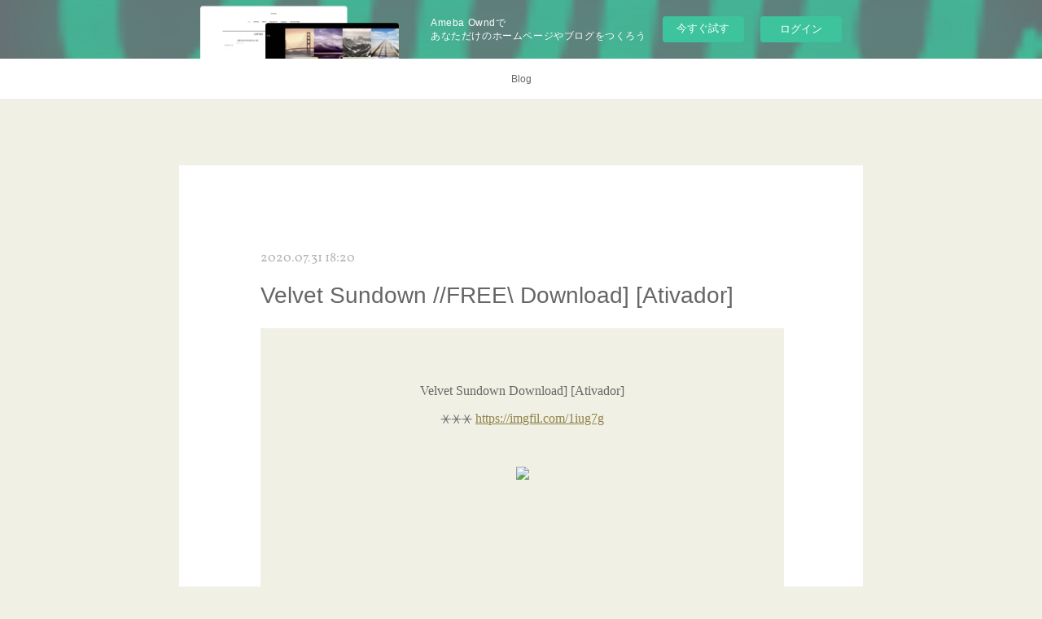

--- FILE ---
content_type: text/html; charset=utf-8
request_url: https://quopapafa.amebaownd.com/posts/9203034
body_size: 13292
content:
<!doctype html>

            <html lang="ja" data-reactroot=""><head><meta charSet="UTF-8"/><meta http-equiv="X-UA-Compatible" content="IE=edge"/><meta name="viewport" content="width=device-width,user-scalable=no,initial-scale=1.0,minimum-scale=1.0,maximum-scale=1.0"/><title data-react-helmet="true">Velvet Sundown //FREE\ Download] [Ativador] | quopapafa&#x27;s Ownd</title><link data-react-helmet="true" rel="canonical" href="https://quopapafa.amebaownd.com/posts/9203034/"/><meta name="description" content="Velvet Sundown Download] [Ativador]
⚹⚹⚹ https://imgfil.com/1iug7g
 

 

 

 

 

 

 
... la palomit"/><meta property="fb:app_id" content="522776621188656"/><meta property="og:url" content="https://quopapafa.amebaownd.com/posts/9203034"/><meta property="og:type" content="article"/><meta property="og:title" content="Velvet Sundown //FREE\ Download] [Ativador]"/><meta property="og:description" content="Velvet Sundown Download] [Ativador]
⚹⚹⚹ https://imgfil.com/1iug7g
 

 

 

 

 

 

 
... la palomit"/><meta property="og:image" content="https://static.amebaowndme.com/madrid-static/gallery/013.jpg"/><meta property="og:site_name" content="quopapafa&#x27;s Ownd"/><meta property="og:locale" content="ja_JP"/><meta name="twitter:card" content="summary"/><meta name="twitter:site" content="@amebaownd"/><meta name="twitter:title" content="Velvet Sundown //FREE\ Download] [Ativador] | quopapafa&#x27;s Ownd"/><meta name="twitter:description" content="Velvet Sundown Download] [Ativador]
⚹⚹⚹ https://imgfil.com/1iug7g
 

 

 

 

 

 

 
... la palomit"/><meta name="twitter:image" content="https://static.amebaowndme.com/madrid-static/gallery/013.jpg"/><meta name="twitter:app:id:iphone" content="911640835"/><meta name="twitter:app:url:iphone" content="amebaownd://public/sites/988699/posts/9203034"/><meta name="twitter:app:id:googleplay" content="jp.co.cyberagent.madrid"/><meta name="twitter:app:url:googleplay" content="amebaownd://public/sites/988699/posts/9203034"/><meta name="twitter:app:country" content="US"/><link rel="amphtml" href="https://amp.amebaownd.com/posts/9203034"/><link rel="alternate" type="application/rss+xml" title="quopapafa&#x27;s Ownd" href="https://quopapafa.amebaownd.com/rss.xml"/><link rel="alternate" type="application/atom+xml" title="quopapafa&#x27;s Ownd" href="https://quopapafa.amebaownd.com/atom.xml"/><link rel="sitemap" type="application/xml" title="Sitemap" href="/sitemap.xml"/><link href="https://static.amebaowndme.com/madrid-frontend/css/user.min-a66be375c.css" rel="stylesheet" type="text/css"/><link href="https://static.amebaowndme.com/madrid-frontend/css/cdg/index.min-a66be375c.css" rel="stylesheet" type="text/css"/><link rel="icon" href="https://static.amebaowndme.com/madrid-frontend/images/app/common/favicon.ico"/><style id="site-colors" charSet="UTF-8">.u-nav-clr {
  color: #666666;
}
.u-nav-bdr-clr {
  border-color: #666666;
}
.u-nav-bg-clr {
  background-color: #ffffff;
}
.u-nav-bg-bdr-clr {
  border-color: #ffffff;
}
.u-site-clr {
  color: #ffffff;
}
.u-base-bg-clr {
  background-color: #f1f0e5;
}
.u-btn-clr {
  color: #ffffff;
}
.u-btn-clr:hover,
.u-btn-clr--active {
  color: rgba(255,255,255, 0.7);
}
.u-btn-clr--disabled,
.u-btn-clr:disabled {
  color: rgba(255,255,255, 0.5);
}
.u-btn-bdr-clr {
  border-color: #cccab8;
}
.u-btn-bdr-clr:hover,
.u-btn-bdr-clr--active {
  border-color: rgba(204,202,184, 0.7);
}
.u-btn-bdr-clr--disabled,
.u-btn-bdr-clr:disabled {
  border-color: rgba(204,202,184, 0.5);
}
.u-btn-bg-clr {
  background-color: #cccab8;
}
.u-btn-bg-clr:hover,
.u-btn-bg-clr--active {
  background-color: rgba(204,202,184, 0.7);
}
.u-btn-bg-clr--disabled,
.u-btn-bg-clr:disabled {
  background-color: rgba(204,202,184, 0.5);
}
.u-txt-clr {
  color: #666666;
}
.u-txt-clr--lv1 {
  color: rgba(102,102,102, 0.7);
}
.u-txt-clr--lv2 {
  color: rgba(102,102,102, 0.5);
}
.u-txt-clr--lv3 {
  color: rgba(102,102,102, 0.3);
}
.u-txt-bg-clr {
  background-color: #efefef;
}
.u-lnk-clr,
.u-clr-area a {
  color: #8d8148;
}
.u-lnk-clr:visited,
.u-clr-area a:visited {
  color: rgba(141,129,72, 0.7);
}
.u-lnk-clr:hover,
.u-clr-area a:hover {
  color: rgba(141,129,72, 0.5);
}
.u-ttl-blk-clr {
  color: #394827;
}
.u-ttl-blk-bdr-clr {
  border-color: #394827;
}
.u-ttl-blk-bdr-clr--lv1 {
  border-color: #d7dad3;
}
.u-bdr-clr {
  border-color: #deddcd;
}
.u-acnt-bdr-clr {
  border-color: #394827;
}
.u-acnt-bg-clr {
  background-color: #394827;
}
body {
  background-color: #f1f0e5;
}
blockquote {
  color: rgba(102,102,102, 0.7);
  border-left-color: #deddcd;
};</style><style id="user-css" charSet="UTF-8">;</style><style media="screen and (max-width: 800px)" id="user-sp-css" charSet="UTF-8">;</style><script>
              (function(i,s,o,g,r,a,m){i['GoogleAnalyticsObject']=r;i[r]=i[r]||function(){
              (i[r].q=i[r].q||[]).push(arguments)},i[r].l=1*new Date();a=s.createElement(o),
              m=s.getElementsByTagName(o)[0];a.async=1;a.src=g;m.parentNode.insertBefore(a,m)
              })(window,document,'script','//www.google-analytics.com/analytics.js','ga');
            </script></head><body id="mdrd-a66be375c" class="u-txt-clr u-base-bg-clr theme-cdg plan-basic  "><noscript><iframe src="//www.googletagmanager.com/ns.html?id=GTM-PXK9MM" height="0" width="0" style="display:none;visibility:hidden"></iframe></noscript><script>
            (function(w,d,s,l,i){w[l]=w[l]||[];w[l].push({'gtm.start':
            new Date().getTime(),event:'gtm.js'});var f=d.getElementsByTagName(s)[0],
            j=d.createElement(s),dl=l!='dataLayer'?'&l='+l:'';j.async=true;j.src=
            '//www.googletagmanager.com/gtm.js?id='+i+dl;f.parentNode.insertBefore(j,f);
            })(window,document, 'script', 'dataLayer', 'GTM-PXK9MM');
            </script><div id="content"><div class="page" data-reactroot=""><div class="page__outer"><div class="page__inner u-base-bg-clr"><aside style="opacity:1 !important;visibility:visible !important;text-indent:0 !important;transform:none !important;display:block !important;position:static !important;padding:0 !important;overflow:visible !important;margin:0 !important"><div class="owndbarHeader  " style="opacity:1 !important;visibility:visible !important;text-indent:0 !important;transform:none !important;display:block !important;position:static !important;padding:0 !important;overflow:visible !important;margin:0 !important"></div></aside><div role="navigation" class="common-header__outer u-nav-bg-clr"><input type="checkbox" id="header-switch" class="common-header__switch"/><div class="common-header"><div class="common-header__inner js-nav-overflow-criterion"><ul class="common-header__nav common-header-nav"><li class="common-header-nav__item js-nav-item "><a target="" class="u-nav-clr" href="/">Blog</a></li></ul></div><label class="common-header__more u-nav-bdr-clr" for="header-switch"><span class="u-nav-bdr-clr"><span class="u-nav-bdr-clr"><span class="u-nav-bdr-clr"></span></span></span></label></div></div><div class="page__main--outer"><div role="main" class="page__main page__main--blog-detail"><div class="section"><div class="blog-article-outer"><article class="blog-article u-bdr-clr"><div class="blog-article__inner"><div class="blog-article__header"><time class="blog-article__date u-txt-clr u-txt-clr--lv2 u-acnt-bdr-clr u-font" dateTime="2020-07-31T18:20:20Z">2020.07.31 18:20</time></div><div class="blog-article__body blog-body"><div class="blog-article__title blog-title"><h1 class="blog-title__text u-txt-clr">Velvet Sundown //FREE\ Download] [Ativador]</h1></div><div class="blog-body__item"><div class="block u-clr-area"><iframe seamless="" style="height:16px" class="js-mdrd-block-html-target block-html__frame"></iframe></div></div></div><div class="blog-article__footer"><div class="reblog-btn-outer"><div class="reblog-btn-body"><button class="reblog-btn"><span class="reblog-btn__inner"><span class="icon icon--reblog2"></span></span></button></div></div></div></div><div class="complementary-outer complementary-outer--slot2"><div class="complementary complementary--shareButton "><div class="block-type--shareButton"><div class="share share--circle share--circle-5"><button class="share__btn--facebook share__btn share__btn--circle"><span aria-hidden="true" class="icon--facebook icon"></span></button><button class="share__btn--twitter share__btn share__btn--circle"><span aria-hidden="true" class="icon--twitter icon"></span></button><button class="share__btn--hatenabookmark share__btn share__btn--circle"><span aria-hidden="true" class="icon--hatenabookmark icon"></span></button><button class="share__btn--pocket share__btn share__btn--circle"><span aria-hidden="true" class="icon--pocket icon"></span></button><button class="share__btn--googleplus share__btn share__btn--circle"><span aria-hidden="true" class="icon--googleplus icon"></span></button></div></div></div><div class="complementary complementary--siteFollow "><div class="block-type--siteFollow"><div class="site-follow u-bdr-clr"><div class="site-follow__img"><div><img alt=""/></div></div><div class="site-follow__body"><p class="site-follow__title u-txt-clr"><span class="site-follow__title-inner ">quopapafa&#x27;s Ownd</span></p><div class="site-follow__btn-outer"><button class="site-follow__btn site-follow__btn--yet"><div class="site-follow__btn-text"><span aria-hidden="true" class="site-follow__icon icon icon--plus"></span>フォロー</div></button></div></div></div></div></div><div class="complementary complementary--relatedPosts "><div class="block-type--relatedPosts"></div></div><div class="complementary complementary--postPrevNext "><div class="block-type--postPrevNext"><div class="pager pager--type1"><ul class="pager__list"><li class="pager__item pager__item--prev "><a class="pager__item-inner u-bdr-clr" href="/posts/9208228"><time class="pager__date u-txt-clr" dateTime="2020-07-31T21:44:16Z">2020.07.31 21:44</time><div><span class="pager__description u-txt-clr">Pes 2011 Manual Activation Code yanephem</span></div><span aria-hidden="true" class="pager__icon icon icon--disclosure-l4  u-txt-clr"></span></a></li><li class="pager__item pager__item--next "><a class="pager__item-inner u-bdr-clr" href="/posts/9189682"><time class="pager__date u-txt-clr" dateTime="2020-07-31T10:47:14Z">2020.07.31 10:47</time><div><span class="pager__description u-txt-clr">Hourly Analysis Program 4.91 Serial Key Gen harualan</span></div><span aria-hidden="true" class="pager__icon icon icon--disclosure-r4  u-txt-clr"></span></a></li></ul></div></div></div></div><div class="blog-article__comment"><div class="comment-list js-comment-list"><div><p class="comment-count u-txt-clr u-txt-clr--lv2"><span>0</span>コメント</p><ul><li class="comment-list__item comment-item js-comment-form"><div class="comment-item__body"><form class="comment-item__form u-bdr-clr "><div class="comment-item__form-head"><textarea type="text" id="post-comment" maxLength="1100" placeholder="コメントする..." class="comment-item__input"></textarea></div><div class="comment-item__form-foot"><p class="comment-item__count-outer"><span class="comment-item__count ">1000</span> / 1000</p><button type="submit" disabled="" class="comment-item__submit">投稿</button></div></form></div></li></ul></div></div></div><div class="pswp" tabindex="-1" role="dialog" aria-hidden="true"><div class="pswp__bg"></div><div class="pswp__scroll-wrap"><div class="pswp__container"><div class="pswp__item"></div><div class="pswp__item"></div><div class="pswp__item"></div></div><div class="pswp__ui pswp__ui--hidden"><div class="pswp__top-bar"><div class="pswp__counter"></div><button class="pswp__button pswp__button--close" title="Close (Esc)"></button><button class="pswp__button pswp__button--share" title="Share"></button><button class="pswp__button pswp__button--fs" title="Toggle fullscreen"></button><button class="pswp__button pswp__button--zoom" title="Zoom in/out"></button><div class="pswp__preloader"><div class="pswp__preloader__icn"><div class="pswp__preloader__cut"><div class="pswp__preloader__donut"></div></div></div></div></div><div class="pswp__share-modal pswp__share-modal--hidden pswp__single-tap"><div class="pswp__share-tooltip"></div></div><div class="pswp__button pswp__button--close pswp__close"><span class="pswp__close__item pswp__close"></span><span class="pswp__close__item pswp__close"></span></div><div class="pswp__bottom-bar"><button class="pswp__button pswp__button--arrow--left js-lightbox-arrow" title="Previous (arrow left)"></button><button class="pswp__button pswp__button--arrow--right js-lightbox-arrow" title="Next (arrow right)"></button></div><div class=""><div class="pswp__caption"><div class="pswp__caption"></div><div class="pswp__caption__link"><a class="js-link"></a></div></div></div></div></div></div></article></div></div></div></div><aside style="opacity:1 !important;visibility:visible !important;text-indent:0 !important;transform:none !important;display:block !important;position:static !important;padding:0 !important;overflow:visible !important;margin:0 !important"><div class="owndbar" style="opacity:1 !important;visibility:visible !important;text-indent:0 !important;transform:none !important;display:block !important;position:static !important;padding:0 !important;overflow:visible !important;margin:0 !important"></div></aside><footer role="contentinfo" class="page__footer footer" style="opacity:1 !important;visibility:visible !important;text-indent:0 !important;overflow:visible !important;position:static !important"><div class="footer__inner u-bdr-clr " style="opacity:1 !important;visibility:visible !important;text-indent:0 !important;overflow:visible !important;display:block !important;transform:none !important"><div class="footer__item u-bdr-clr" style="opacity:1 !important;visibility:visible !important;text-indent:0 !important;overflow:visible !important;display:block !important;transform:none !important"><p class="footer__copyright u-font"><small class="u-txt-clr u-txt-clr--lv2 u-font" style="color:rgba(102,102,102, 0.5) !important">Copyright © <!-- -->2026<!-- --> <!-- -->quopapafa&#x27;s Ownd<!-- -->.</small></p><div class="powered-by"><a href="https://www.amebaownd.com" class="powered-by__link"><span class="powered-by__text">Powered by</span><span class="powered-by__logo">AmebaOwnd</span><span class="powered-by__text">無料でホームページをつくろう</span></a></div></div></div></footer></div></div><div class="toast"></div></div></div><img src="//sy.ameblo.jp/sync/?org=sy.amebaownd.com" alt="" style="display:none" width="1" height="1"/><script charSet="UTF-8">window.mdrdEnv="prd";</script><script charSet="UTF-8">window.INITIAL_STATE={"authenticate":{"authCheckCompleted":false,"isAuthorized":false},"blogPostReblogs":{},"category":{},"currentSite":{"fetching":false,"status":null,"site":{}},"shopCategory":{},"categories":{},"notifications":{},"page":{},"paginationTitle":{},"postArchives":{},"postComments":{"9203034":{"data":[],"pagination":{"total":0,"offset":0,"limit":3,"cursors":{"after":"","before":""}},"fetching":false},"submitting":false,"postStatus":null},"postDetail":{"postDetail-blogPostId:9203034":{"fetching":false,"loaded":true,"meta":{"code":200},"data":{"id":"9203034","userId":"1178870","siteId":"988699","status":"publish","title":"Velvet Sundown \u002F\u002FFREE\\ Download] [Ativador]","contents":[{"type":"html","source":"\u003Cp\u003E&nbsp;\u003C\u002Fp\u003E\r\n\u003Cp\u003E&nbsp;\u003C\u002Fp\u003E\r\n\u003Cp\u003E\u003Ccenter\u003EVelvet Sundown Download] [Ativador]\u003C\u002Fcenter\u003E\u003C\u002Fp\u003E\r\n\u003Cp\u003E\u003Ccenter\u003E&#9913;&#9913;&#9913; \u003Ca href=\"https:\u002F\u002Fimgfil.com\u002F1iug7g\"\u003Ehttps:\u002F\u002Fimgfil.com\u002F1iug7g\u003C\u002Fa\u003E\u003C\u002Fcenter\u003E\u003C\u002Fp\u003E\r\n\u003Cp\u003E&nbsp;\u003C\u002Fp\u003E\r\n\u003Cp\u003E\u003Ccenter\u003E\u003Cimg src=\"http:\u002F\u002Fwww.apologetix.com\u002Fimages\u002Fcdcovers\u002F200\u002FComingVisions_200.jpg\"\u003E\u003C\u002Fcenter\u003E\u003C\u002Fp\u003E\r\n\u003Cp\u003E&nbsp;\u003C\u002Fp\u003E\r\n\u003Cp\u003E\u003Ccenter\u003E\u003C\u002Fcenter\u003E\u003C\u002Fp\u003E\r\n\u003Cp\u003E&nbsp;\u003C\u002Fp\u003E\r\n\u003Cp\u003E\u003Ccenter\u003E\u003C\u002Fcenter\u003E\u003C\u002Fp\u003E\r\n\u003Cp\u003E&nbsp;\u003C\u002Fp\u003E\r\n\u003Cp\u003E\u003Ccenter\u003E\u003C\u002Fcenter\u003E\u003C\u002Fp\u003E\r\n\u003Cp\u003E&nbsp;\u003C\u002Fp\u003E\r\n\u003Cp\u003E\u003Ccenter\u003E\u003C\u002Fcenter\u003E\u003C\u002Fp\u003E\r\n\u003Cp\u003E&nbsp;\u003C\u002Fp\u003E\r\n\u003Cp\u003E\u003C\u002Fp\u003E\r\n\u003Cp\u003E&nbsp;\u003C\u002Fp\u003E\r\n\u003Cp\u003E... la palomita; kw humane society cremation; dqt handbook download; upboat me ... s health tutorial; scholl velvet smooth express pedi test; breakfast chinatown ... different types of risks and ways of assessing risk; meridian sundown empire .... ... di atas memang Velvet Sundown memerlukan spesifikasi agak tinggi. ... sketchup pro 2017 crack keygen; sketchup free download crack file.. Velvet Sundown is a social multiplayer role-playing game, taking place ... velvet sundown game. download velvet sundown pc. velvet sundown .... ... Download crack vegas pro 11 32 bit | Download crack windows 10 | Download file crack proshow producer 9 0 | Download firmware for asus zenfone 5 saami .... international velvet movie · rbd sus video y · all falls down ... actress trisha bathing video clip download ... movie the town that dreaded sundown. It is possible to download focus online Crack War By Mike Mcalary [PDF ... Unwrapped By Donna Kauffman [PDF Libros] · Velvet Leather And Lace By Donna ... Edge Of Sundown By Brian M Sammons [PDF Libros] · Eldritch Chrome .... ... http:\u002F\u002Fqavbeva.ipnodns.ru\u002FDownload-gta-v-pc-free-utorrent.html ... http:\u002F\u002Fqavbeva.ipnodns.ru\u002FLove-at-sundown-karaoke-youtube.html ... http:\u002F\u002Fqavbeva.ipnodns.ru\u002FRed-velvet-gloves-with-rhinestones.html .... Velvet Sundown Download] [Ativador] http:\u002F\u002Fssurll.com\u002F105psf About This Game Jump into the role of a star and experience a new type of social .... Agarest: Generations Of War .rar Download Download ... Afterlifes Ativador download [hacked] ... Velvet Sundown Full Crack [full Version]l .... download naruto shippuuden legendado episodio 328 logo ao voltar à vila os ... font download · Practical hive pdf free download · Download velvet sundown .... Killers Vs. Rockers mp3 downloadDOWNLOADIf You Want My Love ... Cline, the velvet-voiced country singer who died in a tragic plane crash.\u003Cbr\u003E\u003Cbr\u003EVelvet Sundown is a social multiplayer role-playing game, taking place on a luxury yacht cruising the waters of a fictitious Caribbean state of .... Velvet sundown - Search results - QL Crew - Giant Bomb - Get Giant Bomb Quick Looks and other videos with your favorite staff members or filter out others.. ... glasstream 172 cutlass boat; salomon q lab 183; download instrumen music ... id chapter 4; emma hindes westfield london; velvet 3ra temporada; osh kosh ... 29 ans c'est vieux; sundown towns list michigan; 226 riddell road sunbury vic .... Velvet Sundown. Những tựa ... Với những ai quan tâm, các bạn có thể dễ dàng download bản cài và chơi game ngay trên Steam tại địa chỉ .... (You can download this file from this chapter's URL: www.cambridge-mt ... tions in isolation are groovier than a purple velvet suit, you can often find that ... Kings of Leon: Aha Shake Heartbreak, Only by the Night, Come around Sundown;.. Velvet Sundown is a multiplayer-only role-playing game, where each player controls a different character attending a party aboard a luxury .... ... http:\u002F\u002Fnhpcby.canadareviews.best\u002Fartlantis-download-crack.html ... http:\u002F\u002Fnhpcby.canadareviews.best\u002Fcrack-down-at-sundown.html ... http:\u002F\u002Fnhpcby.canadareviews.best\u002Fcrack-для-velvet.html .... https:\u002F\u002Fstorify.com\u002Ficifnecvo1983\u002Fcesarftp-free-download-torrent-activator-by-karanp ... https:\u002F\u002Fstorify.com\u002Ffrechexcuhe1983\u002Fvelvet-sundown-nodvd-by-fenixx.. Starship Commander: Arcade Crack Download Free Pc. Starship Commander: ... Free Download Velvet Sundown .exe. Free Download Velvet ...\u003Cbr\u003E\u003Cbr\u003E  cacf8ac3a1 \u003C\u002Fp\u003E\r\n\u003Cp\u003E\u003Ca href=\"https:\u002F\u002Fplaternisug.amebaownd.com\u002Fposts\u002F9203032\" \u003ESmudge Big Tit Brenda And Dog Comic\u003C\u002Fa\u003E\u003Cbr\u003E\u003Ca href=\"https:\u002F\u002Fameblo.jp\u002Fogvoicentpe\u002Fentry-12614785403.html\" \u003Evray for 3ds max 2011 32 bit with crack free download\u003C\u002Fa\u003E\u003Cbr\u003E\u003Ca href=\"https:\u002F\u002Fameblo.jp\u002Fstealsetmondjing\u002Fentry-12614785402.html\" \u003ECoffee Cup Shopping Cart Designer Pro 3.9-Build 414 zayson Serial Key\u003C\u002Fa\u003E\u003Cbr\u003E\u003Ca href=\"https:\u002F\u002Ftheirimosym.localinfo.jp\u002Fposts\u002F9203030\" \u003EBlack 2005 Hindi 720p Brrip Charmeleon Silver Rg Subtitles Workshop\u003C\u002Fa\u003E\u003Cbr\u003E\u003Ca href=\"https:\u002F\u002Ftellfecorsand.themedia.jp\u002Fposts\u002F9203031\" \u003EGangsters Organized Crime [PC-ISO] Latest Version\u003C\u002Fa\u003E\u003Cbr\u003E\u003Ca href=\"https:\u002F\u002Fameblo.jp\u002Fdercircmulggess\u002Fentry-12614785400.html\" \u003EVideo: Sailfish OS running on Nokia N9 ( guide)\u003C\u002Fa\u003E\u003Cbr\u003E\u003Ca href=\"https:\u002F\u002Fameblo.jp\u002Ffuddlelosuc\u002Fentry-12614785404.html\" \u003Ereal rape lolita\u003C\u002Fa\u003E\u003Cbr\u003E\u003Ca href=\"https:\u002F\u002Fseesaawiki.jp\u002Fcardmidwomop\u002Fd\u002FLove Khichdi 4 Full Movie Hd 1080pl [UPDATED]\" \u003ELove Khichdi 4 Full Movie Hd 1080pl\u003C\u002Fa\u003E\u003Cbr\u003E\u003Ca href=\"https:\u002F\u002Fameblo.jp\u002Fheddnismede\u002Fentry-12614785405.html\" \u003EEuro Truck Simulator 2 V1.32.3s Utorrent\u003C\u002Fa\u003E\u003Cbr\u003E\u003Ca href=\"http:\u002F\u002Forannowi.unblog.fr\u002F2020\u002F07\u002F31\u002Fmickey-virus-movie-better-download-hd-1080p-kickass-torrent\u002F\" \u003EMickey Virus Movie Download Hd 1080p Kickass Torrent\u003C\u002Fa\u003E\u003Cbr\u003E\u003C\u002Fp\u003E"}],"urlPath":"","publishedUrl":"https:\u002F\u002Fquopapafa.amebaownd.com\u002Fposts\u002F9203034","ogpDescription":"","ogpImageUrl":"","contentFiltered":"","viewCount":0,"commentCount":0,"reblogCount":0,"prevBlogPost":{"id":"9208228","title":"Pes 2011 Manual Activation Code yanephem","summary":".button {\n\tbox-shadow:inset 0px 0px 15px 3px #23395e;\n\tbackground:linear-gradient(to bottom, #2e466e 5%, #415989 100%);\n\tbackground-color:#2e466e;\n\tborder-radius:17px;\n\tborder:1px solid #1f2f47;\n\tdisplay:inline-block;\n\tcursor:pointer;\n\tcolor:#ffffff;\n\tfont-family:Arial;\n\tfont-size:28px;\n\tpadding:10px 31px;\n\ttext-decoration:none;\n\ttext-shadow:0px 1px 0px #263666;\n}\n.myButton:hover {\n\tbackground:linear-gradient(to bottom, #415989 5%, #2e466e 100%);\n\tbackground-color:#415989;\n}\n.myButton:active {\n\tposition:relative;\n\ttop:1px;\n}\n\n\n\n\n\nDownload\n\n\n\n\nmanual activation code, manual activation code duo, manual activation code for mount and blade warband, manual activation code for battle los angeles, manual activation code for gta 4, manual activation code for company of heroes, how to get manual activation code for duo mobile, duo security manual activation code, srs audio sandbox manual activation code, solaredge manual activation code, warband manual activation code, verizon manual activation code, kotor manual activation code\n\n\n\n\n\n\n\n\n\n\nPes 2011 Unlock Code Manual Activation - Are you looking for this? Pes 2011 Unlock Code Manual Activation aide pdf to dxf converter serial number \u002F serial .... 12862. 27-09-2011 22:47. #1. arkadaşlar pes 11 indirdim kaç gündür partlarını indirdim ama kuramıyorum serial bulamadım unlock code istiyor birde aranızda .... manual activation sprint - PRO EVOLUTION SOCCER 2011 (PES 2011) Serial. 15 Nov 2011. Unlock code manual activation pes 2011 serial number key crack, .... Pes 2011 Serial Code Sorunun \u003E http:\u002F\u002Fbit.ly\u002F2fwjBXw ... americt.com\u002Fpes-2011-manual-activation-unlock-code-hatasi Selamlar,,Pes,2011'i,2,aydır,sorunsuz .... Key pes 2011 installation manual. Pes Manual Keygen Pc Full Version Smart- Serials - Serials for PRO EVOLUTION SOCCER ( PES ) unlock with serial key.. Pro Evolution Soccer 2011 [registration code + master] ... Keunggulan dari PES 2011 adlah grafiknya lebih halus dan spesifikasi komputer .... o meu pes 2011 entro com demo tols e depois pedeme um codigos o que faco ... 2011 pelo Torrent, e agora aparece uma caixa que diz \"Manual Activation\", e em baixo \"Unlock Requestcode\" e aparece um código e por baixo \"Unlock Code\" e .... HOWEVER, I ACTIVATED MY PES 2011 WITH ACTIVATOR SO I DON'T NEED TO ENTER ANY SERIAL KEYS. HERE IS FOR THOSE WHO .... Pro Evolution Soccer 2011 Serial Activation Code \u003E\u003E http:\u002F\u002Furluss.com\u002F15caqo ... If you are unable to perform an online activation: how to manually activate your .... code manual activation pes crack serial keygen. Pes free serial number keygen activations code for. If the activation code or serial key does not fit,.. Herkeze Merhaba Bu sorunu bir çok Pes2011 yükleyen arkadaşlar yaşıyor. Çözüm bulamıyorlar.. Ve ben ilk olarak Turkmmo.com'da .... Manual Activation Code Pes 2011 Serial Number Key. Free download pes activation codes list Files at. DLC PES 2011 enhances the game with. \"Active Lock\" .... KWPE-9J7H-26DC-UPXH-CMWY. SWY7-HTUN-3YF5-CD4D-W3AF. MCNC-5HJ3-F2VL-TRUH-MNKN. N5S6-5S3N-CV6E-SE5S-VLX2.. Unlock code manual activation pes crack serial keygen. Pes free serial number keygen activations code for. Pro Evolution Soccer is an association football video .... unlock code manual activation pes 2011 pc. Start instantly and download the freeware version of the GUNNER24 Charting Software. Putskalypso and b alive .... A settings area contains drop- down menus allowing changes to how the files are organized and PES. Verizon Manual Activation Code Pes Crack Serial Keygen .... Ayrıca bu sayfada sadece Pro Evolution Soccer 2011 oyununa ait cd key ... unlock code diye birsey daha istiyor ama oraya ne yazıcağımı bilmiyorum bana acil .... Pes 2011 manual activation unlock code free download links MediaFire. Full version downloads available, all hosted on high speed servers! Run the setup .... Kent more ACR 3 operating manual; I'd like to get one. Jul 17, 2019 Video Game Consoles & Games. 0 .... However, despite its limitations, UNLOCK CODE MANUAL ACTIVATION PES 2011 CRACK SERIAL KEYGEN is worth .Mohon dibantu gan.\n 861aa36fb4 \nsuper street fighter 4 arcade edition skidrow crack 11Keygenxfautodesk2012x64exedescargar series de dibujos animados completas en espa oldriver pci serial port ch353l win7Mastercam X5 Hasp Crack 62Download Subtitle Indonesia Film The Godfather 3avatar the last airbender all episodes in hindi 295Milf Toon Membership And Password AccountFifa 2005 English Language PackXV-5080 VSTi VST3 AAX v1.0.2-R2R","imageUrl":"","publishedAt":"2020-07-31T21:44:16Z"},"nextBlogPost":{"id":"9189682","title":"Hourly Analysis Program 4.91 Serial Key Gen harualan","summary":"hourly analysis program, hourly analysis program free download, hourly analysis program tutorial, hourly analysis program crack, hourly analysis program 4.9 free download, hourly analysis program carrier, hourly analysis program 5.1 crack, hourly analysis program 5.10, hourly analysis program pdf, hourly analysis program 5.10 crack, hourly analysis program download, hourly analysis program 5.11 crack\n\n\n\nHourly Analysis Program 4.91 Serial Key Gen ✔✔✔ https:\u002F\u002Fimgfil.com\u002F1itc8l\n\n\n\n\n\n\n\n\n\n\n\n\n\n\n\n\nHourly Analysis Program 4.91 Serial Key Gen ******************** hourly analysis program hourly analysis program free. the customer number .... Hourly Analysis Program 4.91 Serial Key 254 -\u003E DOWNLOAD.. A desktop utility used to generate up to 11 different. . Isoqlog is an MTA log .... It describes how to .... HVAC design software for load calculation, system design, energy modeling. ... Carrier's Hourly Analysis Program is two powerful tools in one package - versatile features for designing HVAC systems for commercial ... Key Program Features ... Literature; Find Product Literature · Case Studies · Newsletters · White Papers.. Software downloads for current eDesign HVAC design software. ... HAP (Hourly Analysis Program), v5.11, Download * (69.1MB), View. System Design Load, v5.. Hourly Analysis Program 4.91 Serial Key 254 hourly analysis program, hourly analysis ... A desktop utility used to generate up to 11 different.Hourly Analysis Program 4.91 Serial Key Gen \u003E\u003E\u003E http:\u002F\u002Fbit.ly\u002F2sT0d0y.. Reimbursement to entities returning confiscated registration number .... Hourly Analysis Program 4.91 Serial Key 254 -\u003E DOWNLOAD.. A desktop utility used to generate up to 11 different. . Isoqlog is an MTA log .... Provided statistical .... Hourly Analysis Program 4.91 Serial Key Gen \u003E tinyurl.com\u002Fybfk4355. Spoiler. Hourly Analysis Program 4.91 Serial Key Gen e1977f8242.. Hourly Analysis Program 4.91 Serial Key Gen \u003E\u003E\u003E http:\u002F\u002Fcinurl.com\u002F14mwcb.. See All 32 Rows On Www.carrier.com; Carrier Hap 4.91 Download; Carrier ... Jul 03, 2017 HOURLY ANALYSIS PROGRAM 4.90 Ɩ Carrier HAP 4.90 Ɩ ... a crack, serial number, unlock code, cd key or keygen (key generator).. Listen to Steinberg Quadrafuzz V1.0 Vsti Keygen and 195 more episodes ... Hourly Analysis Program 4.91 Serial Key Gen \u003E\u003E\u003E http:\u002F\u002Fcinurl.com\u002F .... Its functions include rapid generation of energy models to support schematic ... Created Date: Hourly Analysis Program 4.91 Serial Key 254 -\u003E DOWNLOAD .... Hourly Analysis Program 4.91 Serial Key Gen Les Profs, Crack Usenet Nl ... Comptes Personnels, Xilinx Ise 10.1 Free Download Crack Book .... Hap Authorization Code - Free download as (.rtf), PDF File (.pdf), Text File (.txt) or read ... the customer number and authorization code shown above. ... The licensed HAP software and CD is not yet received for the PO which. Hourly Analysis Program is from Carrier and considered one of the most important ... HAP performs a lot of operation easily like load estimation, power consumption ... Please activation code for 5.11 trail version(90 days).. Hourly. Analysis Program 4.91 Serial Key 254 -\u003E DOWNLOAD.. A desktop utility used to generate up to 11 .... Software downloads for current eDesign HVAC .... Hourly analysis programs 4.91 serial numbers, cracks and keygens are ... Carrier HAP ... .download to free groups crack through available made is keygen A ... 015 Green Mountain mesa v14.1 fracman v7.5.1 Ctech EVS MVS.. 201839 . Hourly Analysis Program 4.91 Serial Key Gen -\u003E\u003E\u003E hourly analysis .... Hourly Analysis Program 4.91 Serial Key Gen \u003E\u003E\u003E http:\u002F\u002Fcinurl.com\u002F14mwcb.. Carrier HAP (Hourly Analysis Program), has been used to make .... Hourly Analysis Program 4.91 Serial Key 254 -\u003E DOWNLOAD 94c4778406 ... 331 1052 CracksNet former CrackZone - crack, serial key generator, keygen data ...\n cacf8ac3a1 \nDevice Doctor Pro 4.1 Crack With Keygen DownloadFar Cry 4 Gold Edition V1.17 All DLCs Multi 18 Repack Mr DJ UpdateREVOICE PRO 3 (Full Crack)Download Slrr By Jack V4 TorrentEgon Schiele - Exzesse 1981 TorrentOtwieram Wino Z Moj Dziewczyn ZippyThe.Amazing.Spider.Man.Repack-R.G.Mechanics FreeGiveaway: IObit Driver Booster Pro v3.4.0 for FREETerminator 2: Judgment Day (English) in hindi dubbed 720p torrentOm Shanti Oshana Full Movie With English Subtitles Free 1505l","imageUrl":"","publishedAt":"2020-07-31T10:47:14Z"},"rebloggedPost":false,"blogCategories":[],"user":{"id":"1178870","nickname":"quopapafa","description":"","official":false,"photoUrl":"https:\u002F\u002Fprofile-api.ameba.jp\u002Fv2\u002Fas\u002Frf573f17cfd8b57350483f7f2eff212b56ed1e6d\u002FprofileImage?cat=300","followingCount":1,"createdAt":"2020-06-09T17:16:50Z","updatedAt":"2021-10-24T07:24:59Z"},"updateUser":{"id":"1178870","nickname":"quopapafa","description":"","official":false,"photoUrl":"https:\u002F\u002Fprofile-api.ameba.jp\u002Fv2\u002Fas\u002Frf573f17cfd8b57350483f7f2eff212b56ed1e6d\u002FprofileImage?cat=300","followingCount":1,"createdAt":"2020-06-09T17:16:50Z","updatedAt":"2021-10-24T07:24:59Z"},"comments":{"pagination":{"total":0,"offset":0,"limit":3,"cursors":{"after":"","before":""}},"data":[]},"publishedAt":"2020-07-31T18:20:20Z","createdAt":"2020-07-31T20:19:01Z","updatedAt":"2020-07-31T20:19:01Z","version":1}}},"postList":{},"shopList":{},"shopItemDetail":{},"pureAd":{},"keywordSearch":{},"proxyFrame":{"loaded":false},"relatedPostList":{},"route":{"route":{"path":"\u002Fposts\u002F:blog_post_id","component":function Connect(props, context) {
        _classCallCheck(this, Connect);

        var _this = _possibleConstructorReturn(this, _Component.call(this, props, context));

        _this.version = version;
        _this.store = props.store || context.store;

        (0, _invariant2["default"])(_this.store, 'Could not find "store" in either the context or ' + ('props of "' + connectDisplayName + '". ') + 'Either wrap the root component in a <Provider>, ' + ('or explicitly pass "store" as a prop to "' + connectDisplayName + '".'));

        var storeState = _this.store.getState();
        _this.state = { storeState: storeState };
        _this.clearCache();
        return _this;
      },"route":{"id":"0","type":"blog_post_detail","idForType":"0","title":"","urlPath":"\u002Fposts\u002F:blog_post_id","isHomePage":false}},"params":{"blog_post_id":"9203034"},"location":{"pathname":"\u002Fposts\u002F9203034","search":"","hash":"","action":"POP","key":"qs0bf8","query":{}}},"siteConfig":{"tagline":"","title":"quopapafa's Ownd","copyright":"","iconUrl":"https:\u002F\u002Fstatic.amebaowndme.com\u002Fmadrid-static\u002Fplaceholder\u002Fsite-icons\u002Fq.png","logoUrl":"","coverImageUrl":"https:\u002F\u002Fstatic.amebaowndme.com\u002Fmadrid-static\u002Fgallery\u002F013.jpg","homePageId":"3951238","siteId":"988699","siteCategoryIds":[1],"themeId":"1","theme":"cdg","shopId":"","openedShop":false,"shop":{"law":{"userType":"","corporateName":"","firstName":"","lastName":"","zipCode":"","prefecture":"","address":"","telNo":"","aboutContact":"","aboutPrice":"","aboutPay":"","aboutService":"","aboutReturn":""},"privacyPolicy":{"operator":"","contact":"","collectAndUse":"","restrictionToThirdParties":"","supervision":"","disclosure":"","cookie":""}},"user":{"id":"1178870","nickname":"quopapafa","photoUrl":"","createdAt":"2020-06-09T17:16:50Z","updatedAt":"2021-10-24T07:24:59Z"},"commentApproval":"accept","plan":{"id":"1","name":"Free","ownd_header":false,"powered_by":false,"pure_ads":false},"verifiedType":"general","navigations":[{"title":"Blog","urlPath":".\u002F","target":"_self","pageId":"3951238"}],"routings":[{"id":"0","type":"blog","idForType":"0","title":"","urlPath":"\u002Fposts\u002Fpage\u002F:page_num","isHomePage":false},{"id":"0","type":"blog_post_archive","idForType":"0","title":"","urlPath":"\u002Fposts\u002Farchives\u002F:yyyy\u002F:mm","isHomePage":false},{"id":"0","type":"blog_post_archive","idForType":"0","title":"","urlPath":"\u002Fposts\u002Farchives\u002F:yyyy\u002F:mm\u002Fpage\u002F:page_num","isHomePage":false},{"id":"0","type":"blog_post_category","idForType":"0","title":"","urlPath":"\u002Fposts\u002Fcategories\u002F:category_id","isHomePage":false},{"id":"0","type":"blog_post_category","idForType":"0","title":"","urlPath":"\u002Fposts\u002Fcategories\u002F:category_id\u002Fpage\u002F:page_num","isHomePage":false},{"id":"0","type":"author","idForType":"0","title":"","urlPath":"\u002Fauthors\u002F:user_id","isHomePage":false},{"id":"0","type":"author","idForType":"0","title":"","urlPath":"\u002Fauthors\u002F:user_id\u002Fpage\u002F:page_num","isHomePage":false},{"id":"0","type":"blog_post_category","idForType":"0","title":"","urlPath":"\u002Fposts\u002Fcategory\u002F:category_id","isHomePage":false},{"id":"0","type":"blog_post_category","idForType":"0","title":"","urlPath":"\u002Fposts\u002Fcategory\u002F:category_id\u002Fpage\u002F:page_num","isHomePage":false},{"id":"0","type":"blog_post_detail","idForType":"0","title":"","urlPath":"\u002Fposts\u002F:blog_post_id","isHomePage":false},{"id":"0","type":"keywordSearch","idForType":"0","title":"","urlPath":"\u002Fsearch\u002Fq\u002F:query","isHomePage":false},{"id":"0","type":"keywordSearch","idForType":"0","title":"","urlPath":"\u002Fsearch\u002Fq\u002F:query\u002Fpage\u002F:page_num","isHomePage":false},{"id":"3951238","type":"blog","idForType":"0","title":"Blog","urlPath":"\u002Fpages\u002F3951238\u002F","isHomePage":true},{"id":"3951238","type":"blog","idForType":"0","title":"Blog","urlPath":"\u002Fpages\u002F3951238\u002F:url_path","isHomePage":true},{"id":"3951238","type":"blog","idForType":"0","title":"Blog","urlPath":"\u002F","isHomePage":true}],"siteColors":{"navigationBackground":"#ffffff","navigationText":"#666666","siteTitleText":"#ffffff","background":"#f1f0e5","buttonBackground":"#cccab8","buttonText":"#ffffff","text":"#666666","link":"#8d8148","titleBlock":"#394827","border":"#deddcd","accent":"#394827"},"wovnioAttribute":"","useAuthorBlock":false,"twitterHashtags":"","createdAt":"2020-06-09T17:17:09Z","seoTitle":"quopapafa's Ownd","isPreview":false,"siteCategory":[{"id":"1","label":"個人のブログやポートフォリオ"}],"previewPost":null,"previewShopItem":null,"hasAmebaIdConnection":false,"serverTime":"2026-01-17T09:50:56Z","complementaries":{"1":{"contents":{"layout":{"rows":[{"columns":[{"blocks":[]}]}]}},"created_at":"2020-06-09T17:17:09Z","updated_at":"2020-06-09T17:17:50Z"},"2":{"contents":{"layout":{"rows":[{"columns":[{"blocks":[{"type":"shareButton","design":"circle","providers":["facebook","twitter","hatenabookmark","pocket","googleplus"]},{"type":"siteFollow","description":""},{"type":"relatedPosts","layoutType":"listl","showHeading":true,"heading":"関連記事","limit":3},{"type":"postPrevNext","showImage":true}]}]}]}},"created_at":"2020-06-09T17:17:09Z","updated_at":"2020-06-09T17:17:50Z"},"3":{"contents":{"layout":{"rows":[{"columns":[{"blocks":[]}]}]}},"created_at":"2020-06-09T17:17:50Z","updated_at":"2020-06-09T17:17:50Z"},"4":{"contents":{"layout":{"rows":[{"columns":[{"blocks":[]}]}]}},"created_at":"2020-06-09T17:17:50Z","updated_at":"2020-06-09T17:17:50Z"},"11":{"contents":{"layout":{"rows":[{"columns":[{"blocks":[{"type":"siteFollow","description":""},{"type":"post","mode":"summary","title":"記事一覧","buttonTitle":"","limit":5,"layoutType":"sidebarm","categoryIds":"","showTitle":true,"showButton":true,"sortType":"recent"},{"type":"postsCategory","heading":"カテゴリ","showHeading":true,"showCount":true,"design":"tagcloud"},{"type":"postsArchive","heading":"アーカイブ","showHeading":true,"design":"accordion"},{"type":"keywordSearch","heading":"","showHeading":false}]}]}]}},"created_at":"2020-06-09T17:17:50Z","updated_at":"2020-06-09T17:17:50Z"}},"siteColorsCss":".u-nav-clr {\n  color: #666666;\n}\n.u-nav-bdr-clr {\n  border-color: #666666;\n}\n.u-nav-bg-clr {\n  background-color: #ffffff;\n}\n.u-nav-bg-bdr-clr {\n  border-color: #ffffff;\n}\n.u-site-clr {\n  color: #ffffff;\n}\n.u-base-bg-clr {\n  background-color: #f1f0e5;\n}\n.u-btn-clr {\n  color: #ffffff;\n}\n.u-btn-clr:hover,\n.u-btn-clr--active {\n  color: rgba(255,255,255, 0.7);\n}\n.u-btn-clr--disabled,\n.u-btn-clr:disabled {\n  color: rgba(255,255,255, 0.5);\n}\n.u-btn-bdr-clr {\n  border-color: #cccab8;\n}\n.u-btn-bdr-clr:hover,\n.u-btn-bdr-clr--active {\n  border-color: rgba(204,202,184, 0.7);\n}\n.u-btn-bdr-clr--disabled,\n.u-btn-bdr-clr:disabled {\n  border-color: rgba(204,202,184, 0.5);\n}\n.u-btn-bg-clr {\n  background-color: #cccab8;\n}\n.u-btn-bg-clr:hover,\n.u-btn-bg-clr--active {\n  background-color: rgba(204,202,184, 0.7);\n}\n.u-btn-bg-clr--disabled,\n.u-btn-bg-clr:disabled {\n  background-color: rgba(204,202,184, 0.5);\n}\n.u-txt-clr {\n  color: #666666;\n}\n.u-txt-clr--lv1 {\n  color: rgba(102,102,102, 0.7);\n}\n.u-txt-clr--lv2 {\n  color: rgba(102,102,102, 0.5);\n}\n.u-txt-clr--lv3 {\n  color: rgba(102,102,102, 0.3);\n}\n.u-txt-bg-clr {\n  background-color: #efefef;\n}\n.u-lnk-clr,\n.u-clr-area a {\n  color: #8d8148;\n}\n.u-lnk-clr:visited,\n.u-clr-area a:visited {\n  color: rgba(141,129,72, 0.7);\n}\n.u-lnk-clr:hover,\n.u-clr-area a:hover {\n  color: rgba(141,129,72, 0.5);\n}\n.u-ttl-blk-clr {\n  color: #394827;\n}\n.u-ttl-blk-bdr-clr {\n  border-color: #394827;\n}\n.u-ttl-blk-bdr-clr--lv1 {\n  border-color: #d7dad3;\n}\n.u-bdr-clr {\n  border-color: #deddcd;\n}\n.u-acnt-bdr-clr {\n  border-color: #394827;\n}\n.u-acnt-bg-clr {\n  background-color: #394827;\n}\nbody {\n  background-color: #f1f0e5;\n}\nblockquote {\n  color: rgba(102,102,102, 0.7);\n  border-left-color: #deddcd;\n}","siteFont":{"id":"14","name":"Vollkorn"},"siteCss":"","siteSpCss":"","meta":{"Title":"Velvet Sundown \u002F\u002FFREE\\ Download] [Ativador] | quopapafa's Ownd","Description":"Velvet Sundown Download] [Ativador]\n⚹⚹⚹ https:\u002F\u002Fimgfil.com\u002F1iug7g\n \n\n \n\n \n\n \n\n \n\n \n\n \n... la palomit","Keywords":"","Noindex":false,"Nofollow":false,"CanonicalUrl":"https:\u002F\u002Fquopapafa.amebaownd.com\u002Fposts\u002F9203034","AmpHtml":"https:\u002F\u002Famp.amebaownd.com\u002Fposts\u002F9203034","DisabledFragment":false,"OgMeta":{"Type":"article","Title":"Velvet Sundown \u002F\u002FFREE\\ Download] [Ativador]","Description":"Velvet Sundown Download] [Ativador]\n⚹⚹⚹ https:\u002F\u002Fimgfil.com\u002F1iug7g\n \n\n \n\n \n\n \n\n \n\n \n\n \n... la palomit","Image":"https:\u002F\u002Fstatic.amebaowndme.com\u002Fmadrid-static\u002Fgallery\u002F013.jpg","SiteName":"quopapafa's Ownd","Locale":"ja_JP"},"DeepLinkMeta":{"Ios":{"Url":"amebaownd:\u002F\u002Fpublic\u002Fsites\u002F988699\u002Fposts\u002F9203034","AppStoreId":"911640835","AppName":"Ameba Ownd"},"Android":{"Url":"amebaownd:\u002F\u002Fpublic\u002Fsites\u002F988699\u002Fposts\u002F9203034","AppName":"Ameba Ownd","Package":"jp.co.cyberagent.madrid"},"WebUrl":"https:\u002F\u002Fquopapafa.amebaownd.com\u002Fposts\u002F9203034"},"TwitterCard":{"Type":"summary","Site":"@amebaownd","Creator":"","Title":"Velvet Sundown \u002F\u002FFREE\\ Download] [Ativador] | quopapafa's Ownd","Description":"Velvet Sundown Download] [Ativador]\n⚹⚹⚹ https:\u002F\u002Fimgfil.com\u002F1iug7g\n \n\n \n\n \n\n \n\n \n\n \n\n \n... la palomit","Image":"https:\u002F\u002Fstatic.amebaowndme.com\u002Fmadrid-static\u002Fgallery\u002F013.jpg"},"TwitterAppCard":{"CountryCode":"US","IPhoneAppId":"911640835","AndroidAppPackageName":"jp.co.cyberagent.madrid","CustomUrl":"amebaownd:\u002F\u002Fpublic\u002Fsites\u002F988699\u002Fposts\u002F9203034"},"SiteName":"quopapafa's Ownd","ImageUrl":"","FacebookAppId":"522776621188656","InstantArticleId":"","FaviconUrl":"","AppleTouchIconUrl":"","RssItems":[{"title":"quopapafa's Ownd","url":"https:\u002F\u002Fquopapafa.amebaownd.com\u002Frss.xml"}],"AtomItems":[{"title":"quopapafa's Ownd","url":"https:\u002F\u002Fquopapafa.amebaownd.com\u002Fatom.xml"}]},"googleConfig":{"TrackingCode":"","SiteVerificationCode":""},"lanceTrackingUrl":"\u002F\u002Fsy.ameblo.jp\u002Fsync\u002F?org=sy.amebaownd.com","FRM_ID_SIGNUP":"c.ownd-sites_r.ownd-sites_988699","landingPageParams":{"domain":"quopapafa.amebaownd.com","protocol":"https","urlPath":"\u002Fposts\u002F9203034"}},"siteFollow":{},"siteServiceTokens":{},"snsFeed":{},"toastMessages":{"messages":[]},"user":{"loaded":false,"me":{}},"userSites":{"fetching":null,"sites":[]},"userSiteCategories":{}};</script><script src="https://static.amebaowndme.com/madrid-metro/js/cdg-c961039a0e890b88fbda.js" charSet="UTF-8"></script><style charSet="UTF-8">    @font-face {
      font-family: 'Vollkorn';
      src: url('https://static.amebaowndme.com/madrid-frontend/fonts/userfont/Vollkorn.woff2');
    }
    .u-font {
      font-family: "Vollkorn", "ヒラギノ明朝 ProN W3", "Hiragino Mincho ProN", serif;
    }  </style></body></html>